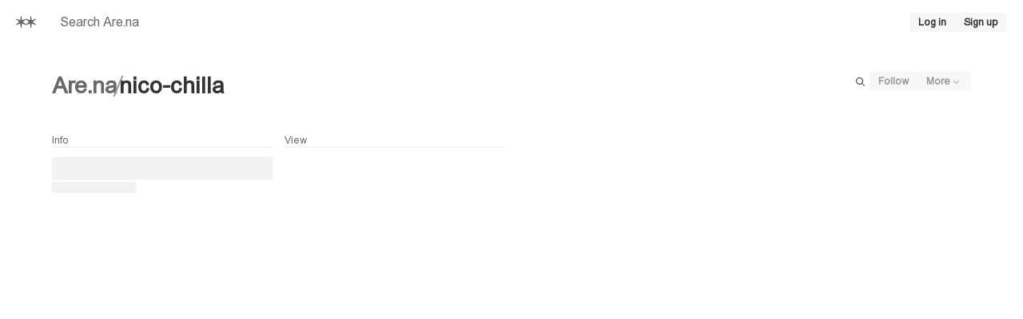

--- FILE ---
content_type: application/javascript; charset=utf-8
request_url: https://www.are.na/_next/static/chunks/9030-8f69aa8c9688606a.js?dpl=dpl_GBa6PLuhvfmJiZWxfPMm9Ag8R3ZE
body_size: 4078
content:
"use strict";(self.webpackChunk_N_E=self.webpackChunk_N_E||[]).push([[9030],{15368:t=>{var e=/["'&<>]/;t.exports=function(t){var n,r=""+t,o=e.exec(r);if(!o)return r;var a="",c=0,i=0;for(c=o.index;c<r.length;c++){switch(r.charCodeAt(c)){case 34:n="&quot;";break;case 38:n="&amp;";break;case 39:n="&#39;";break;case 60:n="&lt;";break;case 62:n="&gt;";break;default:continue}i!==c&&(a+=r.substring(i,c)),i=c+1,a+=n}return i!==c?a+r.substring(i,c):a}},29030:(t,e,n)=>{var r,o,a=n(29333),c=n(15368),i=function(){return(i=Object.assign||function(t){for(var e,n=1,r=arguments.length;n<r;n++)for(var o in e=arguments[n])Object.prototype.hasOwnProperty.call(e,o)&&(t[o]=e[o]);return t}).apply(this,arguments)};"function"==typeof SuppressedError&&SuppressedError;var E=((r={})[a.BLOCKS.PARAGRAPH]=function(t,e){return"<p>".concat(e(t.content),"</p>")},r[a.BLOCKS.HEADING_1]=function(t,e){return"<h1>".concat(e(t.content),"</h1>")},r[a.BLOCKS.HEADING_2]=function(t,e){return"<h2>".concat(e(t.content),"</h2>")},r[a.BLOCKS.HEADING_3]=function(t,e){return"<h3>".concat(e(t.content),"</h3>")},r[a.BLOCKS.HEADING_4]=function(t,e){return"<h4>".concat(e(t.content),"</h4>")},r[a.BLOCKS.HEADING_5]=function(t,e){return"<h5>".concat(e(t.content),"</h5>")},r[a.BLOCKS.HEADING_6]=function(t,e){return"<h6>".concat(e(t.content),"</h6>")},r[a.BLOCKS.EMBEDDED_ENTRY]=function(t,e){return"<div>".concat(e(t.content),"</div>")},r[a.BLOCKS.EMBEDDED_RESOURCE]=function(t,e){return"<div>".concat(e(t.content),"</div>")},r[a.BLOCKS.UL_LIST]=function(t,e){return"<ul>".concat(e(t.content),"</ul>")},r[a.BLOCKS.OL_LIST]=function(t,e){return"<ol>".concat(e(t.content),"</ol>")},r[a.BLOCKS.LIST_ITEM]=function(t,e){return"<li>".concat(e(t.content),"</li>")},r[a.BLOCKS.QUOTE]=function(t,e){return"<blockquote>".concat(e(t.content),"</blockquote>")},r[a.BLOCKS.HR]=function(){return"<hr/>"},r[a.BLOCKS.TABLE]=function(t,e){return"<table>".concat(e(t.content),"</table>")},r[a.BLOCKS.TABLE_ROW]=function(t,e){return"<tr>".concat(e(t.content),"</tr>")},r[a.BLOCKS.TABLE_HEADER_CELL]=function(t,e){return"<th>".concat(e(t.content),"</th>")},r[a.BLOCKS.TABLE_CELL]=function(t,e){return"<td>".concat(e(t.content),"</td>")},r[a.INLINES.ASSET_HYPERLINK]=function(t){return L(a.INLINES.ASSET_HYPERLINK,t)},r[a.INLINES.ENTRY_HYPERLINK]=function(t){return L(a.INLINES.ENTRY_HYPERLINK,t)},r[a.INLINES.RESOURCE_HYPERLINK]=function(t){return S(a.INLINES.RESOURCE_HYPERLINK,t)},r[a.INLINES.EMBEDDED_ENTRY]=function(t){return L(a.INLINES.EMBEDDED_ENTRY,t)},r[a.INLINES.EMBEDDED_RESOURCE]=function(t){return S(a.INLINES.EMBEDDED_RESOURCE,t)},r[a.INLINES.HYPERLINK]=function(t,e){var n="string"==typeof t.data.uri?t.data.uri:"";return"<a href=".concat('"'.concat(n.replace(/"/g,"&quot;"),'"'),">").concat(e(t.content),"</a>")},r),u=((o={})[a.MARKS.BOLD]=function(t){return"<b>".concat(t,"</b>")},o[a.MARKS.ITALIC]=function(t){return"<i>".concat(t,"</i>")},o[a.MARKS.UNDERLINE]=function(t){return"<u>".concat(t,"</u>")},o[a.MARKS.CODE]=function(t){return"<code>".concat(t,"</code>")},o[a.MARKS.SUPERSCRIPT]=function(t){return"<sup>".concat(t,"</sup>")},o[a.MARKS.SUBSCRIPT]=function(t){return"<sub>".concat(t,"</sub>")},o[a.MARKS.STRIKETHROUGH]=function(t){return"<s>".concat(t,"</s>")},o),L=function(t,e){return"<span>type: ".concat(c(t)," id: ").concat(c(e.data.target.sys.id),"</span>")},S=function(t,e){return"<span>type: ".concat(c(t)," urn: ").concat(c(e.data.target.sys.urn),"</span>")};e.v=function(t,e){return(void 0===e&&(e={}),t&&t.content)?function t(e,n){var r=n.renderNode,o=n.renderMark,i=n.preserveWhitespace;return e.map(function(e){return function(e,n){var r=n.renderNode,o=n.renderMark,i=n.preserveWhitespace;if(a.helpers.isText(e)){var E=c(e.value);return(i&&(E=E.replace(/\n/g,"<br/>").replace(/ {2,}/g,function(t){return"&nbsp;".repeat(t.length)})),e.marks.length>0)?e.marks.reduce(function(t,e){return o[e.type]?o[e.type](t):t},E):E}return e.nodeType&&r[e.nodeType]?r[e.nodeType](e,function(e){return t(e,{renderMark:o,renderNode:r,preserveWhitespace:i})}):""}(e,{renderNode:r,renderMark:o,preserveWhitespace:i})}).join("")}(t.content,{renderNode:i(i({},E),e.renderNode),renderMark:i(i({},u),e.renderMark),preserveWhitespace:e.preserveWhitespace}):""}},29333:(t,e,n)=>{var r,o,a=n(63423);e.BLOCKS=void 0,function(t){t.DOCUMENT="document",t.PARAGRAPH="paragraph",t.HEADING_1="heading-1",t.HEADING_2="heading-2",t.HEADING_3="heading-3",t.HEADING_4="heading-4",t.HEADING_5="heading-5",t.HEADING_6="heading-6",t.OL_LIST="ordered-list",t.UL_LIST="unordered-list",t.LIST_ITEM="list-item",t.HR="hr",t.QUOTE="blockquote",t.EMBEDDED_ENTRY="embedded-entry-block",t.EMBEDDED_ASSET="embedded-asset-block",t.EMBEDDED_RESOURCE="embedded-resource-block",t.TABLE="table",t.TABLE_ROW="table-row",t.TABLE_CELL="table-cell",t.TABLE_HEADER_CELL="table-header-cell"}(e.BLOCKS||(e.BLOCKS={})),e.INLINES=void 0,function(t){t.ASSET_HYPERLINK="asset-hyperlink",t.EMBEDDED_ENTRY="embedded-entry-inline",t.EMBEDDED_RESOURCE="embedded-resource-inline",t.ENTRY_HYPERLINK="entry-hyperlink",t.HYPERLINK="hyperlink",t.RESOURCE_HYPERLINK="resource-hyperlink"}(e.INLINES||(e.INLINES={})),e.MARKS=void 0,function(t){t.BOLD="bold",t.ITALIC="italic",t.UNDERLINE="underline",t.CODE="code",t.SUPERSCRIPT="superscript",t.SUBSCRIPT="subscript",t.STRIKETHROUGH="strikethrough"}(e.MARKS||(e.MARKS={}));var c=function(t,e){return(c=Object.setPrototypeOf||({__proto__:[]})instanceof Array&&function(t,e){t.__proto__=e}||function(t,e){for(var n in e)Object.prototype.hasOwnProperty.call(e,n)&&(t[n]=e[n])})(t,e)};function i(t,e){if("function"!=typeof e&&null!==e)throw TypeError("Class extends value "+String(e)+" is not a constructor or null");function n(){this.constructor=t}c(t,e),t.prototype=null===e?Object.create(e):(n.prototype=e.prototype,new n)}function E(t,e,n){if(n||2==arguments.length)for(var r,o=0,a=e.length;o<a;o++)!r&&o in e||(r||(r=Array.prototype.slice.call(e,0,o)),r[o]=e[o]);return t.concat(r||Array.prototype.slice.call(e))}"function"==typeof SuppressedError&&SuppressedError;var u=[e.BLOCKS.PARAGRAPH,e.BLOCKS.HEADING_1,e.BLOCKS.HEADING_2,e.BLOCKS.HEADING_3,e.BLOCKS.HEADING_4,e.BLOCKS.HEADING_5,e.BLOCKS.HEADING_6,e.BLOCKS.OL_LIST,e.BLOCKS.UL_LIST,e.BLOCKS.HR,e.BLOCKS.QUOTE,e.BLOCKS.EMBEDDED_ENTRY,e.BLOCKS.EMBEDDED_ASSET,e.BLOCKS.EMBEDDED_RESOURCE,e.BLOCKS.TABLE],L=[e.BLOCKS.PARAGRAPH,e.BLOCKS.HEADING_1,e.BLOCKS.HEADING_2,e.BLOCKS.HEADING_3,e.BLOCKS.HEADING_4,e.BLOCKS.HEADING_5,e.BLOCKS.HEADING_6,e.BLOCKS.OL_LIST,e.BLOCKS.UL_LIST,e.BLOCKS.HR,e.BLOCKS.QUOTE,e.BLOCKS.EMBEDDED_ENTRY,e.BLOCKS.EMBEDDED_ASSET,e.BLOCKS.EMBEDDED_RESOURCE],S=[e.BLOCKS.TABLE,e.BLOCKS.TABLE_ROW,e.BLOCKS.TABLE_CELL,e.BLOCKS.TABLE_HEADER_CELL],s=[e.BLOCKS.HR,e.BLOCKS.EMBEDDED_ENTRY,e.BLOCKS.EMBEDDED_ASSET,e.BLOCKS.EMBEDDED_RESOURCE],p=((r={})[e.BLOCKS.OL_LIST]=[e.BLOCKS.LIST_ITEM],r[e.BLOCKS.UL_LIST]=[e.BLOCKS.LIST_ITEM],r[e.BLOCKS.LIST_ITEM]=L,r[e.BLOCKS.QUOTE]=[e.BLOCKS.PARAGRAPH],r[e.BLOCKS.TABLE]=[e.BLOCKS.TABLE_ROW],r[e.BLOCKS.TABLE_ROW]=[e.BLOCKS.TABLE_CELL,e.BLOCKS.TABLE_HEADER_CELL],r[e.BLOCKS.TABLE_CELL]=[e.BLOCKS.PARAGRAPH,e.BLOCKS.UL_LIST,e.BLOCKS.OL_LIST],r[e.BLOCKS.TABLE_HEADER_CELL]=[e.BLOCKS.PARAGRAPH],r),O=[e.BLOCKS.HEADING_1,e.BLOCKS.HEADING_2,e.BLOCKS.HEADING_3,e.BLOCKS.HEADING_4,e.BLOCKS.HEADING_5,e.BLOCKS.HEADING_6],B=E([e.BLOCKS.PARAGRAPH],O,!0),C=[e.BLOCKS.DOCUMENT,e.BLOCKS.PARAGRAPH,e.BLOCKS.HEADING_1,e.BLOCKS.HEADING_2,e.BLOCKS.HEADING_3,e.BLOCKS.HEADING_4,e.BLOCKS.HEADING_5,e.BLOCKS.HEADING_6,e.BLOCKS.OL_LIST,e.BLOCKS.UL_LIST,e.BLOCKS.LIST_ITEM,e.BLOCKS.HR,e.BLOCKS.QUOTE,e.BLOCKS.EMBEDDED_ENTRY,e.BLOCKS.EMBEDDED_ASSET,e.INLINES.HYPERLINK,e.INLINES.ENTRY_HYPERLINK,e.INLINES.ASSET_HYPERLINK,e.INLINES.EMBEDDED_ENTRY,"text"],f=[e.MARKS.BOLD,e.MARKS.CODE,e.MARKS.ITALIC,e.MARKS.UNDERLINE],l={nodeType:e.BLOCKS.DOCUMENT,data:{},content:[{nodeType:e.BLOCKS.PARAGRAPH,data:{},content:[{nodeType:"text",value:"",marks:[],data:{}}]}]};function h(t,e){for(var n=0,r=Object.keys(t);n<r.length;n++)if(e===t[r[n]])return!0;return!1}var A=Object.freeze({__proto__:null,isBlock:function(t){return h(e.BLOCKS,t.nodeType)},isInline:function(t){return h(e.INLINES,t.nodeType)},isText:function(t){return"text"===t.nodeType}}),I=function(t){var e=t.path,n=t.property,r=t.typeName,o=t.value;return{details:'The type of "'.concat(n,'" is incorrect, expected type: ').concat(r),name:"type",path:e.toArray(),type:r,value:o}},K=function(t){var e=t.min,n=t.value;return{name:"size",min:e,path:t.path.toArray(),details:"Size must be at least ".concat(e),value:n}},_=function(t){var e=t.max,n=t.value;return{name:"size",max:e,path:t.path.toArray(),details:"Size must be at most ".concat(e),value:n}},N=function(t){var e=t.expected,n=t.value,r=t.path;return{details:"Value must be one of expected values",name:"in",expected:E([],e,!0).sort(),path:r.toArray(),value:n}},T=function(t){var e=t.property,n=t.path;return{details:'The property "'.concat(e,'" is not expected'),name:"unexpected",path:n.toArray()}},D=function(t){var e=t.property,n=t.path;return{details:'The property "'.concat(e,'" is required here'),name:"required",path:n.toArray()}},d=function(){function t(t,e){var n=this;this.obj=t,this.path=e,this._errors=[],this.catch=function(){for(var t,e=[],r=0;r<arguments.length;r++)e[r]=arguments[r];(t=n._errors).push.apply(t,e)},this.exists=function(t){return t in n.obj||(n.catch(D({property:t,path:n.path.of(t)})),!1)},this.object=function(t){var e,r=t?n.obj[t]:n.obj;if(t&&!n.exists(t))return!1;if(a(r))return!0;var o=t?n.path.of(t):n.path,c=null!=(e=null!=t?t:n.path.last())?e:"value";return n.catch(I({typeName:"Object",property:c,path:o,value:r})),!1},this.string=function(t){var e=n.obj[t];return(!t||!!n.exists(t))&&("string"==typeof e||(n.catch(I({typeName:"String",property:t,path:n.path.of(t),value:e})),!1))},this.number=function(t,e){var r=n.obj[t];return!!e&&!(t in n.obj)||!!n.exists(t)&&(!("number"!=typeof r||Number.isNaN(r))||(n.catch(I({typeName:"Number",property:t,path:n.path.of(t),value:r})),!1))},this.array=function(t){var e=n.obj[t];return(!t||!!n.exists(t))&&(!!Array.isArray(e)||(n.catch(I({typeName:"Array",property:t,path:n.path.of(t),value:e})),!1))},this.enum=function(t,e){var r=n.obj[t];return!!("string"==typeof r&&e.includes(r))||(n.catch(N({expected:e,value:r,path:n.path.of(t)})),!1)},this.empty=function(t){if(!n.array(t))return!1;var e=n.obj[t];return 0===e.length||(n.catch(_({max:0,value:e,path:n.path.of(t)})),!1)},this.minLength=function(t,e){if(!n.array(t))return!1;var r=n.obj[t];return r.length>=e||(n.catch(K({min:e,value:r,path:n.path.of(t)})),!1)},this.noAdditionalProperties=function(t){var e=Object.keys(n.obj).sort().filter(function(e){return!t.includes(e)});return e.forEach(function(t){return n.catch(T({property:t,path:n.path.of(t)}))}),0===e.length},this.each=function(t,e){if(n.array(t)){var r=n.obj[t],o=!1;r.forEach(function(r,a){if(!o){var c=e(r,n.path.of(t).of(a));c.length>0&&(o=!0),n.catch.apply(n,c)}})}}}return Object.defineProperty(t.prototype,"errors",{get:function(){var t=this,e=function(t){return JSON.stringify({details:t.details,path:t.path})};return this._errors.filter(function(n,r){return t._errors.findIndex(function(t){return e(n)===e(t)})===r})},enumerable:!1,configurable:!0}),t}(),R=[],y=function(){function t(t,e){this.contentRule=t,this.validateData=e}return t.prototype.assert=function(t,e){var n,r,o=new d(t,e);if(!o.object())return o.errors;o.noAdditionalProperties(["nodeType","data","content"]);var a=Array.isArray(this.contentRule)?{nodeTypes:this.contentRule}:this.contentRule(t,e),c=a.nodeTypes,i=a.min,E=void 0===i?0:i;if(0===c.length&&E>0)throw Error("Invalid content rule. Cannot have enforce a 'min' of ".concat(E," with no nodeTypes"));if(o.minLength("content",E),0===c.length?o.empty("content"):o.each("content",function(t,e){var n=new d(t,e);return n.object()&&n.enum("nodeType",c),n.errors}),o.object("data")){var u=null!=(r=null==(n=this.validateData)?void 0:n.call(this,t.data,e.of("data")))?r:[];o.catch.apply(o,u)}return o.errors},t}(),v=function(t){function e(e,n){var r=t.call(this,n,function(t,e){return r.assertLink(t,e)})||this;return r.linkType=e,r.assertLink=function(t,e){var n=new d(t,e);if(n.object("target")){var o=new d(t.target.sys,e.of("target").of("sys"));o.object()&&(o.enum("type",[r.type]),o.enum("linkType",[r.linkType]),"Link"===r.type?(o.string("id"),o.noAdditionalProperties(["type","linkType","id"])):"ResourceLink"===r.type&&(o.string("urn"),o.noAdditionalProperties(["type","linkType","urn"]))),n.catch.apply(n,o.errors)}return n.noAdditionalProperties(["target"]),n.errors},r.type=r.linkType.startsWith("Contentful:")?"ResourceLink":"Link",r}return i(e,t),e}(y),H=function(t){function e(){var e=t.call(this,["text"],function(t,n){return e.assertLink(t,n)})||this;return e.assertLink=function(t,e){var n=new d(t,e);return n.string("uri"),n.noAdditionalProperties(["uri"]),n.errors},e}return i(e,t),e}(y),b=function(t,e){return new y(t,e)},M=function(t,e){return new v(t,e)},P=function t(e){void 0===e&&(e=[]);var n=this;this.path=e,this.of=function(e){return new t(E(E([],n.path,!0),[e],!1))},this.isRoot=function(){return 0===n.path.length},this.last=function(){return n.path[n.path.length-1]},this.toArray=function(){return n.path}},g=b(E(E([],Object.values(e.INLINES),!0),["text"],!1).sort()),m=b([e.BLOCKS.LIST_ITEM]),G=M("Entry",R),k=b(function(){return{nodeTypes:[e.BLOCKS.PARAGRAPH],min:1}},function(t,e){var n=new d(t,e);return n.noAdditionalProperties(["colspan","rowspan"]),n.number("colspan",!0),n.number("rowspan",!0),n.errors}),U=((o={})[e.BLOCKS.DOCUMENT]=b(u),o[e.BLOCKS.PARAGRAPH]=g,o[e.BLOCKS.HEADING_1]=g,o[e.BLOCKS.HEADING_2]=g,o[e.BLOCKS.HEADING_3]=g,o[e.BLOCKS.HEADING_4]=g,o[e.BLOCKS.HEADING_5]=g,o[e.BLOCKS.HEADING_6]=g,o[e.BLOCKS.QUOTE]=b(p[e.BLOCKS.QUOTE]),o[e.BLOCKS.EMBEDDED_ENTRY]=G,o[e.BLOCKS.EMBEDDED_ASSET]=M("Asset",R),o[e.BLOCKS.EMBEDDED_RESOURCE]=M("Contentful:Entry",R),o[e.BLOCKS.HR]=b(R),o[e.BLOCKS.OL_LIST]=m,o[e.BLOCKS.UL_LIST]=m,o[e.BLOCKS.LIST_ITEM]=b(E([],L,!0).sort()),o[e.BLOCKS.TABLE]=b(function(){return{nodeTypes:[e.BLOCKS.TABLE_ROW],min:1}}),o[e.BLOCKS.TABLE_ROW]=b(function(){return{nodeTypes:[e.BLOCKS.TABLE_CELL,e.BLOCKS.TABLE_HEADER_CELL],min:1}}),o[e.BLOCKS.TABLE_CELL]=k,o[e.BLOCKS.TABLE_HEADER_CELL]=k,o[e.INLINES.HYPERLINK]=new H,o[e.INLINES.EMBEDDED_ENTRY]=G,o[e.INLINES.EMBEDDED_RESOURCE]=M("Contentful:Entry",R),o[e.INLINES.ENTRY_HYPERLINK]=M("Entry",["text"]),o[e.INLINES.ASSET_HYPERLINK]=M("Asset",["text"]),o[e.INLINES.RESOURCE_HYPERLINK]=M("Contentful:Entry",["text"]),o);e.CONTAINERS=p,e.EMPTY_DOCUMENT=l,e.HEADINGS=O,e.LIST_ITEM_BLOCKS=L,e.TABLE_BLOCKS=S,e.TEXT_CONTAINERS=B,e.TOP_LEVEL_BLOCKS=u,e.V1_MARKS=f,e.V1_NODE_TYPES=C,e.VOID_BLOCKS=s,e.helpers=A,e.validateRichTextDocument=function(t){var n=new P,r=new d(t,n);return(r.object()&&r.enum("nodeType",[e.BLOCKS.DOCUMENT]),r.errors.length>0)?r.errors:function t(e,n){if("text"===e.nodeType){var r;return(r=new d(e,n)).object()&&(r.noAdditionalProperties(["nodeType","data","value","marks"]),r.object("data"),r.each("marks",function(t,e){var n=new d(t,e);return n.object()&&n.string("type"),n.errors}),r.string("value")),r.errors}var o=U[e.nodeType].assert(e,n);if(o.length>0)return o;var a=new d(e,n);return a.each("content",function(e,n){return t(e,n)}),a.errors}(t,n)}},63423:t=>{t.exports=t=>{if("[object Object]"!==Object.prototype.toString.call(t))return!1;let e=Object.getPrototypeOf(t);return null===e||e===Object.prototype}}}]);